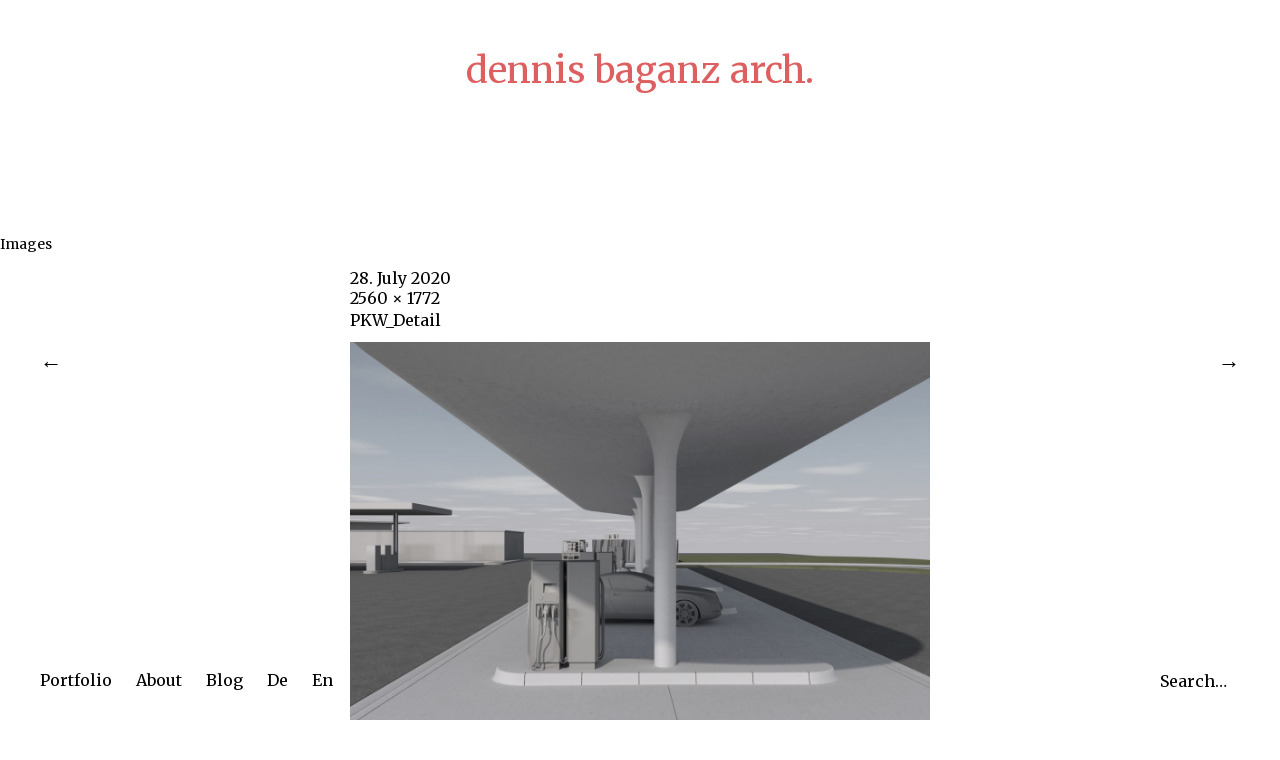

--- FILE ---
content_type: text/html; charset=UTF-8
request_url: http://dennisbaganz-arch.de/en/pkw_detail-2/
body_size: 7062
content:
<!DOCTYPE html>
<html lang="en-GB">
<head>
	<meta charset="UTF-8" />
	<meta name="viewport" content="width=device-width,initial-scale=1">
	<link rel="profile" href="http://gmpg.org/xfn/11">
	<link rel="pingback" href="http://dennisbaganz-arch.de/xmlrpc.php">
	<!--[if lt IE 9]>
		<script src="http://dennisbaganz-arch.de/wp-content/themes/onigiri/js/html5.js"></script>
	<![endif]-->
<title>PKW_Detail &#8211; dennis baganz arch.</title>
<script type="text/javascript">
/* <![CDATA[ */
window.JetpackScriptData = {"site":{"icon":"https://i0.wp.com/dennisbaganz-arch.de/wp-content/uploads/2018/09/cropped-LOGOKREUZ-1-1.jpg?w=64","title":"dennis baganz arch.","host":"unknown","is_wpcom_platform":false}};
/* ]]> */
</script>
<meta name='robots' content='max-image-preview:large' />
	<style>img:is([sizes="auto" i], [sizes^="auto," i]) { contain-intrinsic-size: 3000px 1500px }</style>
	<link rel='dns-prefetch' href='//fonts.googleapis.com' />
<link rel="alternate" type="application/rss+xml" title="dennis baganz arch. &raquo; Feed" href="http://dennisbaganz-arch.de/en/feed/" />
<link rel="alternate" type="application/rss+xml" title="dennis baganz arch. &raquo; Comments Feed" href="http://dennisbaganz-arch.de/en/comments/feed/" />
<script type="text/javascript">
/* <![CDATA[ */
window._wpemojiSettings = {"baseUrl":"https:\/\/s.w.org\/images\/core\/emoji\/16.0.1\/72x72\/","ext":".png","svgUrl":"https:\/\/s.w.org\/images\/core\/emoji\/16.0.1\/svg\/","svgExt":".svg","source":{"concatemoji":"http:\/\/dennisbaganz-arch.de\/wp-includes\/js\/wp-emoji-release.min.js?ver=6.8.3"}};
/*! This file is auto-generated */
!function(s,n){var o,i,e;function c(e){try{var t={supportTests:e,timestamp:(new Date).valueOf()};sessionStorage.setItem(o,JSON.stringify(t))}catch(e){}}function p(e,t,n){e.clearRect(0,0,e.canvas.width,e.canvas.height),e.fillText(t,0,0);var t=new Uint32Array(e.getImageData(0,0,e.canvas.width,e.canvas.height).data),a=(e.clearRect(0,0,e.canvas.width,e.canvas.height),e.fillText(n,0,0),new Uint32Array(e.getImageData(0,0,e.canvas.width,e.canvas.height).data));return t.every(function(e,t){return e===a[t]})}function u(e,t){e.clearRect(0,0,e.canvas.width,e.canvas.height),e.fillText(t,0,0);for(var n=e.getImageData(16,16,1,1),a=0;a<n.data.length;a++)if(0!==n.data[a])return!1;return!0}function f(e,t,n,a){switch(t){case"flag":return n(e,"\ud83c\udff3\ufe0f\u200d\u26a7\ufe0f","\ud83c\udff3\ufe0f\u200b\u26a7\ufe0f")?!1:!n(e,"\ud83c\udde8\ud83c\uddf6","\ud83c\udde8\u200b\ud83c\uddf6")&&!n(e,"\ud83c\udff4\udb40\udc67\udb40\udc62\udb40\udc65\udb40\udc6e\udb40\udc67\udb40\udc7f","\ud83c\udff4\u200b\udb40\udc67\u200b\udb40\udc62\u200b\udb40\udc65\u200b\udb40\udc6e\u200b\udb40\udc67\u200b\udb40\udc7f");case"emoji":return!a(e,"\ud83e\udedf")}return!1}function g(e,t,n,a){var r="undefined"!=typeof WorkerGlobalScope&&self instanceof WorkerGlobalScope?new OffscreenCanvas(300,150):s.createElement("canvas"),o=r.getContext("2d",{willReadFrequently:!0}),i=(o.textBaseline="top",o.font="600 32px Arial",{});return e.forEach(function(e){i[e]=t(o,e,n,a)}),i}function t(e){var t=s.createElement("script");t.src=e,t.defer=!0,s.head.appendChild(t)}"undefined"!=typeof Promise&&(o="wpEmojiSettingsSupports",i=["flag","emoji"],n.supports={everything:!0,everythingExceptFlag:!0},e=new Promise(function(e){s.addEventListener("DOMContentLoaded",e,{once:!0})}),new Promise(function(t){var n=function(){try{var e=JSON.parse(sessionStorage.getItem(o));if("object"==typeof e&&"number"==typeof e.timestamp&&(new Date).valueOf()<e.timestamp+604800&&"object"==typeof e.supportTests)return e.supportTests}catch(e){}return null}();if(!n){if("undefined"!=typeof Worker&&"undefined"!=typeof OffscreenCanvas&&"undefined"!=typeof URL&&URL.createObjectURL&&"undefined"!=typeof Blob)try{var e="postMessage("+g.toString()+"("+[JSON.stringify(i),f.toString(),p.toString(),u.toString()].join(",")+"));",a=new Blob([e],{type:"text/javascript"}),r=new Worker(URL.createObjectURL(a),{name:"wpTestEmojiSupports"});return void(r.onmessage=function(e){c(n=e.data),r.terminate(),t(n)})}catch(e){}c(n=g(i,f,p,u))}t(n)}).then(function(e){for(var t in e)n.supports[t]=e[t],n.supports.everything=n.supports.everything&&n.supports[t],"flag"!==t&&(n.supports.everythingExceptFlag=n.supports.everythingExceptFlag&&n.supports[t]);n.supports.everythingExceptFlag=n.supports.everythingExceptFlag&&!n.supports.flag,n.DOMReady=!1,n.readyCallback=function(){n.DOMReady=!0}}).then(function(){return e}).then(function(){var e;n.supports.everything||(n.readyCallback(),(e=n.source||{}).concatemoji?t(e.concatemoji):e.wpemoji&&e.twemoji&&(t(e.twemoji),t(e.wpemoji)))}))}((window,document),window._wpemojiSettings);
/* ]]> */
</script>
<style id='wp-emoji-styles-inline-css' type='text/css'>

	img.wp-smiley, img.emoji {
		display: inline !important;
		border: none !important;
		box-shadow: none !important;
		height: 1em !important;
		width: 1em !important;
		margin: 0 0.07em !important;
		vertical-align: -0.1em !important;
		background: none !important;
		padding: 0 !important;
	}
</style>
<link rel='stylesheet' id='wp-block-library-css' href='http://dennisbaganz-arch.de/wp-includes/css/dist/block-library/style.min.css?ver=6.8.3' type='text/css' media='all' />
<style id='classic-theme-styles-inline-css' type='text/css'>
/*! This file is auto-generated */
.wp-block-button__link{color:#fff;background-color:#32373c;border-radius:9999px;box-shadow:none;text-decoration:none;padding:calc(.667em + 2px) calc(1.333em + 2px);font-size:1.125em}.wp-block-file__button{background:#32373c;color:#fff;text-decoration:none}
</style>
<link rel='stylesheet' id='awb-css' href='http://dennisbaganz-arch.de/wp-content/plugins/advanced-backgrounds/assets/awb/awb.min.css?ver=1.12.7' type='text/css' media='all' />
<style id='global-styles-inline-css' type='text/css'>
:root{--wp--preset--aspect-ratio--square: 1;--wp--preset--aspect-ratio--4-3: 4/3;--wp--preset--aspect-ratio--3-4: 3/4;--wp--preset--aspect-ratio--3-2: 3/2;--wp--preset--aspect-ratio--2-3: 2/3;--wp--preset--aspect-ratio--16-9: 16/9;--wp--preset--aspect-ratio--9-16: 9/16;--wp--preset--color--black: #000000;--wp--preset--color--cyan-bluish-gray: #abb8c3;--wp--preset--color--white: #ffffff;--wp--preset--color--pale-pink: #f78da7;--wp--preset--color--vivid-red: #cf2e2e;--wp--preset--color--luminous-vivid-orange: #ff6900;--wp--preset--color--luminous-vivid-amber: #fcb900;--wp--preset--color--light-green-cyan: #7bdcb5;--wp--preset--color--vivid-green-cyan: #00d084;--wp--preset--color--pale-cyan-blue: #8ed1fc;--wp--preset--color--vivid-cyan-blue: #0693e3;--wp--preset--color--vivid-purple: #9b51e0;--wp--preset--gradient--vivid-cyan-blue-to-vivid-purple: linear-gradient(135deg,rgba(6,147,227,1) 0%,rgb(155,81,224) 100%);--wp--preset--gradient--light-green-cyan-to-vivid-green-cyan: linear-gradient(135deg,rgb(122,220,180) 0%,rgb(0,208,130) 100%);--wp--preset--gradient--luminous-vivid-amber-to-luminous-vivid-orange: linear-gradient(135deg,rgba(252,185,0,1) 0%,rgba(255,105,0,1) 100%);--wp--preset--gradient--luminous-vivid-orange-to-vivid-red: linear-gradient(135deg,rgba(255,105,0,1) 0%,rgb(207,46,46) 100%);--wp--preset--gradient--very-light-gray-to-cyan-bluish-gray: linear-gradient(135deg,rgb(238,238,238) 0%,rgb(169,184,195) 100%);--wp--preset--gradient--cool-to-warm-spectrum: linear-gradient(135deg,rgb(74,234,220) 0%,rgb(151,120,209) 20%,rgb(207,42,186) 40%,rgb(238,44,130) 60%,rgb(251,105,98) 80%,rgb(254,248,76) 100%);--wp--preset--gradient--blush-light-purple: linear-gradient(135deg,rgb(255,206,236) 0%,rgb(152,150,240) 100%);--wp--preset--gradient--blush-bordeaux: linear-gradient(135deg,rgb(254,205,165) 0%,rgb(254,45,45) 50%,rgb(107,0,62) 100%);--wp--preset--gradient--luminous-dusk: linear-gradient(135deg,rgb(255,203,112) 0%,rgb(199,81,192) 50%,rgb(65,88,208) 100%);--wp--preset--gradient--pale-ocean: linear-gradient(135deg,rgb(255,245,203) 0%,rgb(182,227,212) 50%,rgb(51,167,181) 100%);--wp--preset--gradient--electric-grass: linear-gradient(135deg,rgb(202,248,128) 0%,rgb(113,206,126) 100%);--wp--preset--gradient--midnight: linear-gradient(135deg,rgb(2,3,129) 0%,rgb(40,116,252) 100%);--wp--preset--font-size--small: 13px;--wp--preset--font-size--medium: 20px;--wp--preset--font-size--large: 36px;--wp--preset--font-size--x-large: 42px;--wp--preset--spacing--20: 0.44rem;--wp--preset--spacing--30: 0.67rem;--wp--preset--spacing--40: 1rem;--wp--preset--spacing--50: 1.5rem;--wp--preset--spacing--60: 2.25rem;--wp--preset--spacing--70: 3.38rem;--wp--preset--spacing--80: 5.06rem;--wp--preset--shadow--natural: 6px 6px 9px rgba(0, 0, 0, 0.2);--wp--preset--shadow--deep: 12px 12px 50px rgba(0, 0, 0, 0.4);--wp--preset--shadow--sharp: 6px 6px 0px rgba(0, 0, 0, 0.2);--wp--preset--shadow--outlined: 6px 6px 0px -3px rgba(255, 255, 255, 1), 6px 6px rgba(0, 0, 0, 1);--wp--preset--shadow--crisp: 6px 6px 0px rgba(0, 0, 0, 1);}:where(.is-layout-flex){gap: 0.5em;}:where(.is-layout-grid){gap: 0.5em;}body .is-layout-flex{display: flex;}.is-layout-flex{flex-wrap: wrap;align-items: center;}.is-layout-flex > :is(*, div){margin: 0;}body .is-layout-grid{display: grid;}.is-layout-grid > :is(*, div){margin: 0;}:where(.wp-block-columns.is-layout-flex){gap: 2em;}:where(.wp-block-columns.is-layout-grid){gap: 2em;}:where(.wp-block-post-template.is-layout-flex){gap: 1.25em;}:where(.wp-block-post-template.is-layout-grid){gap: 1.25em;}.has-black-color{color: var(--wp--preset--color--black) !important;}.has-cyan-bluish-gray-color{color: var(--wp--preset--color--cyan-bluish-gray) !important;}.has-white-color{color: var(--wp--preset--color--white) !important;}.has-pale-pink-color{color: var(--wp--preset--color--pale-pink) !important;}.has-vivid-red-color{color: var(--wp--preset--color--vivid-red) !important;}.has-luminous-vivid-orange-color{color: var(--wp--preset--color--luminous-vivid-orange) !important;}.has-luminous-vivid-amber-color{color: var(--wp--preset--color--luminous-vivid-amber) !important;}.has-light-green-cyan-color{color: var(--wp--preset--color--light-green-cyan) !important;}.has-vivid-green-cyan-color{color: var(--wp--preset--color--vivid-green-cyan) !important;}.has-pale-cyan-blue-color{color: var(--wp--preset--color--pale-cyan-blue) !important;}.has-vivid-cyan-blue-color{color: var(--wp--preset--color--vivid-cyan-blue) !important;}.has-vivid-purple-color{color: var(--wp--preset--color--vivid-purple) !important;}.has-black-background-color{background-color: var(--wp--preset--color--black) !important;}.has-cyan-bluish-gray-background-color{background-color: var(--wp--preset--color--cyan-bluish-gray) !important;}.has-white-background-color{background-color: var(--wp--preset--color--white) !important;}.has-pale-pink-background-color{background-color: var(--wp--preset--color--pale-pink) !important;}.has-vivid-red-background-color{background-color: var(--wp--preset--color--vivid-red) !important;}.has-luminous-vivid-orange-background-color{background-color: var(--wp--preset--color--luminous-vivid-orange) !important;}.has-luminous-vivid-amber-background-color{background-color: var(--wp--preset--color--luminous-vivid-amber) !important;}.has-light-green-cyan-background-color{background-color: var(--wp--preset--color--light-green-cyan) !important;}.has-vivid-green-cyan-background-color{background-color: var(--wp--preset--color--vivid-green-cyan) !important;}.has-pale-cyan-blue-background-color{background-color: var(--wp--preset--color--pale-cyan-blue) !important;}.has-vivid-cyan-blue-background-color{background-color: var(--wp--preset--color--vivid-cyan-blue) !important;}.has-vivid-purple-background-color{background-color: var(--wp--preset--color--vivid-purple) !important;}.has-black-border-color{border-color: var(--wp--preset--color--black) !important;}.has-cyan-bluish-gray-border-color{border-color: var(--wp--preset--color--cyan-bluish-gray) !important;}.has-white-border-color{border-color: var(--wp--preset--color--white) !important;}.has-pale-pink-border-color{border-color: var(--wp--preset--color--pale-pink) !important;}.has-vivid-red-border-color{border-color: var(--wp--preset--color--vivid-red) !important;}.has-luminous-vivid-orange-border-color{border-color: var(--wp--preset--color--luminous-vivid-orange) !important;}.has-luminous-vivid-amber-border-color{border-color: var(--wp--preset--color--luminous-vivid-amber) !important;}.has-light-green-cyan-border-color{border-color: var(--wp--preset--color--light-green-cyan) !important;}.has-vivid-green-cyan-border-color{border-color: var(--wp--preset--color--vivid-green-cyan) !important;}.has-pale-cyan-blue-border-color{border-color: var(--wp--preset--color--pale-cyan-blue) !important;}.has-vivid-cyan-blue-border-color{border-color: var(--wp--preset--color--vivid-cyan-blue) !important;}.has-vivid-purple-border-color{border-color: var(--wp--preset--color--vivid-purple) !important;}.has-vivid-cyan-blue-to-vivid-purple-gradient-background{background: var(--wp--preset--gradient--vivid-cyan-blue-to-vivid-purple) !important;}.has-light-green-cyan-to-vivid-green-cyan-gradient-background{background: var(--wp--preset--gradient--light-green-cyan-to-vivid-green-cyan) !important;}.has-luminous-vivid-amber-to-luminous-vivid-orange-gradient-background{background: var(--wp--preset--gradient--luminous-vivid-amber-to-luminous-vivid-orange) !important;}.has-luminous-vivid-orange-to-vivid-red-gradient-background{background: var(--wp--preset--gradient--luminous-vivid-orange-to-vivid-red) !important;}.has-very-light-gray-to-cyan-bluish-gray-gradient-background{background: var(--wp--preset--gradient--very-light-gray-to-cyan-bluish-gray) !important;}.has-cool-to-warm-spectrum-gradient-background{background: var(--wp--preset--gradient--cool-to-warm-spectrum) !important;}.has-blush-light-purple-gradient-background{background: var(--wp--preset--gradient--blush-light-purple) !important;}.has-blush-bordeaux-gradient-background{background: var(--wp--preset--gradient--blush-bordeaux) !important;}.has-luminous-dusk-gradient-background{background: var(--wp--preset--gradient--luminous-dusk) !important;}.has-pale-ocean-gradient-background{background: var(--wp--preset--gradient--pale-ocean) !important;}.has-electric-grass-gradient-background{background: var(--wp--preset--gradient--electric-grass) !important;}.has-midnight-gradient-background{background: var(--wp--preset--gradient--midnight) !important;}.has-small-font-size{font-size: var(--wp--preset--font-size--small) !important;}.has-medium-font-size{font-size: var(--wp--preset--font-size--medium) !important;}.has-large-font-size{font-size: var(--wp--preset--font-size--large) !important;}.has-x-large-font-size{font-size: var(--wp--preset--font-size--x-large) !important;}
:where(.wp-block-post-template.is-layout-flex){gap: 1.25em;}:where(.wp-block-post-template.is-layout-grid){gap: 1.25em;}
:where(.wp-block-columns.is-layout-flex){gap: 2em;}:where(.wp-block-columns.is-layout-grid){gap: 2em;}
:root :where(.wp-block-pullquote){font-size: 1.5em;line-height: 1.6;}
</style>
<link rel='stylesheet' id='onigiri-fonts-css' href='//fonts.googleapis.com/css?family=Merriweather%3A400%2C700%2C900%2C400italic' type='text/css' media='all' />
<link rel='stylesheet' id='onigiri-style-css' href='http://dennisbaganz-arch.de/wp-content/themes/onigiri/style.css?ver=20141030' type='text/css' media='all' />
<script type="text/javascript" src="http://dennisbaganz-arch.de/wp-includes/js/jquery/jquery.min.js?ver=3.7.1" id="jquery-core-js"></script>
<script type="text/javascript" src="http://dennisbaganz-arch.de/wp-includes/js/jquery/jquery-migrate.min.js?ver=3.4.1" id="jquery-migrate-js"></script>
<link rel="https://api.w.org/" href="http://dennisbaganz-arch.de/wp-json/" /><link rel="alternate" title="JSON" type="application/json" href="http://dennisbaganz-arch.de/wp-json/wp/v2/media/1676" /><link rel="EditURI" type="application/rsd+xml" title="RSD" href="http://dennisbaganz-arch.de/xmlrpc.php?rsd" />
<meta name="generator" content="WordPress 6.8.3" />
<link rel='shortlink' href='http://dennisbaganz-arch.de/?p=1676' />
<link rel="alternate" title="oEmbed (JSON)" type="application/json+oembed" href="http://dennisbaganz-arch.de/wp-json/oembed/1.0/embed?url=http%3A%2F%2Fdennisbaganz-arch.de%2Fen%2Fpkw_detail-2%2F" />
<link rel="alternate" title="oEmbed (XML)" type="text/xml+oembed" href="http://dennisbaganz-arch.de/wp-json/oembed/1.0/embed?url=http%3A%2F%2Fdennisbaganz-arch.de%2Fen%2Fpkw_detail-2%2F&#038;format=xml" />
	<style type="text/css">
		#site-title h1 a:hover {border-bottom: 3px solid #dd3333;}
		.entry-content a,
		#infinite-handle a,
		#infinite-handle span,
		a.more-link,
		.nav-wrap a,
		#site-title h1 a:hover,
		.entry-tags a:hover,
		#comments .comment-reply a.comment-reply-link:hover,
		.entry-header .entry-details a:hover,
		#comments #respond p.logged-in-as a:hover,
		#comments .comment-details a:hover,
		#comments .comment-text a:hover,
		a.more-link:hover,
		.entry-content a:hover,
		.jetpack-portfolio-shortcode .entry-header h2.entry-title a:hover,
		#site-info a:hover {color: #dd3333;}
		#infinite-handle span:hover,
		.jetpack-portfolio-shortcode .entry-header h2.entry-title a:hover,
		a.more-link:hover,
		.entry-content a:hover,
		.nav-previous a span:hover,
		.nav-next a span:hover {border-bottom: 2px solid #dd3333;}
		.contact-info a:hover {background: #dd3333;}
		@media screen and (min-width: 1150px) {
		#site-nav li:hover > a {border-bottom: 2px solid #dd3333; color: #dd3333;}
		#site-nav li li:hover > a {color: #dd3333;}
		#nav-single .nav-previous a:hover,#nav-single .nav-next a:hover {color: #dd3333;}
		}
		body.template-about, .css-transform #spinner {background: #dd7c7c !important;}
		::selection {background: #dd7c7c;}
		::-moz-selection {background: #dd7c7c;}
		body.template-about,
		body.template-about input {color:  !important;}
		body.template-about ::-webkit-input-placeholder {color:  !important;}
		body.template-about :-moz-placeholder {color:  !important;}
		body.template-about ::-moz-placeholder {color:  !important;}
		body.template-about :-ms-input-placeholder {color:  !important;}
		body.template-about a,
		body.template-about #mobile-menu-toggle,
		body.template-about #site-title h1 a {color:  !important;}
		body.template-about #site-title h1 a:hover {border-bottom: 3px solid ;}
		body.template-about .entry-content .intro a {border-bottom: 3px solid ;}
		body.template-about .entry-content a,
		body.template-about #colophon #searchform input.search-field {color: #000; border-bottom: 2px solid ;}
		body.template-about #mobile-menu-toggle,
		body.template-about #searchform input.search-field {border-bottom: 1px solid ;}
		@media screen and (min-width: 1150px) {
			body.template-about #site-nav li:hover > a,
			body.template-about #site-nav li li:hover > a,
			body.template-about #site-nav ul li a:hover {color: ;}
			body.template-about #site-nav ul li a:hover,
			body.template-about #site-nav li:hover > a,
			body.template-about #searchform input.search-field:active,
			body.template-about #searchform input.search-field:focus {border-bottom: 2px solid  !important;}
			body.template-about #site-nav li li:hover > a,
			body.template-about #searchform input.search-field {border-bottom: 2px solid transparent !important;}
		}
				@media screen and (min-width: 1150px) {
			#site-title {position: fixed; top: 0;}
			.admin-bar #site-title {top:32px;}
			.intro-slogan {padding-top: 115px;}
			#primary {padding-top: 200px;}
			.css-transform #spinner {margin: 140px auto 0;}
		}
						.contact-info {padding-top: 0 !important;}
		@media screen and (min-width: 1150px) {
			.contact-info {padding-top: 115px !important;}
		}
									</style>
			<style type="text/css" id="onigiri-header-css">
			#site-title h1 a {
			color: #dd5f5f;
		}
		#site-title h2.site-description {
			color: #dd5f5f;
		}
		</style>
	
<!-- Jetpack Open Graph Tags -->
<meta property="og:type" content="article" />
<meta property="og:title" content="PKW_Detail" />
<meta property="og:url" content="http://dennisbaganz-arch.de/en/pkw_detail-2/" />
<meta property="og:description" content="Visit the post for more." />
<meta property="article:published_time" content="2020-07-27T23:41:24+00:00" />
<meta property="article:modified_time" content="2020-07-27T23:41:24+00:00" />
<meta property="og:site_name" content="dennis baganz arch." />
<meta property="og:image" content="http://dennisbaganz-arch.de/wp-content/uploads/2020/07/PKW_Detail.jpg" />
<meta property="og:image:alt" content="" />
<meta property="og:locale" content="en_GB" />
<meta name="twitter:text:title" content="PKW_Detail" />
<meta name="twitter:image" content="http://dennisbaganz-arch.de/wp-content/uploads/2020/07/PKW_Detail.jpg?w=640" />
<meta name="twitter:card" content="summary_large_image" />
<meta name="twitter:description" content="Visit the post for more." />

<!-- End Jetpack Open Graph Tags -->
<link rel="icon" href="http://dennisbaganz-arch.de/wp-content/uploads/2018/09/cropped-LOGOKREUZ-1-1-32x32.jpg" sizes="32x32" />
<link rel="icon" href="http://dennisbaganz-arch.de/wp-content/uploads/2018/09/cropped-LOGOKREUZ-1-1-192x192.jpg" sizes="192x192" />
<link rel="apple-touch-icon" href="http://dennisbaganz-arch.de/wp-content/uploads/2018/09/cropped-LOGOKREUZ-1-1-180x180.jpg" />
<meta name="msapplication-TileImage" content="http://dennisbaganz-arch.de/wp-content/uploads/2018/09/cropped-LOGOKREUZ-1-1-270x270.jpg" />
</head>

<body class="attachment wp-singular attachment-template-default single single-attachment postid-1676 attachmentid-1676 attachment-jpeg wp-theme-onigiri">

<div id="container">

	<header id="masthead" class="cf" role="banner">

		<div id="mobile-menu-toggle"><span>Menu</span></div>
		<nav id="site-nav" class="cf">
			<div class="menu-container">
				<div class="menu-hauptmenue-englisch-container"><ul id="menu-hauptmenue-englisch" class="nav-menu"><li id="menu-item-426" class="menu-item menu-item-type-post_type menu-item-object-page menu-item-home menu-item-426"><a href="https://dennisbaganz-arch.de/en/portfolio_en/">Portfolio</a></li>
<li id="menu-item-366" class="menu-item menu-item-type-post_type menu-item-object-page menu-item-366"><a href="http://dennisbaganz-arch.de/en/about/">About</a></li>
<li id="menu-item-395" class="menu-item menu-item-type-post_type menu-item-object-page current_page_parent menu-item-395"><a href="http://dennisbaganz-arch.de/en/blog/">Blog</a></li>
<li id="menu-item-271-de" class="lang-item lang-item-21 lang-item-de no-translation lang-item-first menu-item menu-item-type-custom menu-item-object-custom menu-item-271-de"><a href="https://dennisbaganz-arch.de/" hreflang="de-DE" lang="de-DE">De</a></li>
<li id="menu-item-271-en" class="lang-item lang-item-24 lang-item-en current-lang menu-item menu-item-type-custom menu-item-object-custom menu-item-271-en"><a href="http://dennisbaganz-arch.de/en/pkw_detail-2/" hreflang="en-GB" lang="en-GB">En</a></li>
</ul></div>			</div><!-- end .menu-container -->
		</nav><!-- end #site-nav -->

		<div id="site-title">
						<h1><a href="https://dennisbaganz-arch.de/en/portfolio_en/">dennis baganz arch.</a></h1>
		</div><!-- end #site-title -->

		
		
	</header><!-- end #masthead -->
	<div id="spinner"></div>

	<div id="primary" class="site-content cf" role="main">
	<h3 class="blog-title">Images</h3>

	<article id="post-1676" class="post-1676 attachment type-attachment status-inherit hentry">

		<header class="entry-header">
				<div class="entry-date">
					<a href="http://dennisbaganz-arch.de/en/pkw_detail-2/">28. July 2020</a>
				</div><!-- end .entry-date -->
				<div class="full-size-link"><a href="http://dennisbaganz-arch.de/wp-content/uploads/2020/07/PKW_Detail.jpg">2560 &times; 1772</a></div>
							<h1 class="entry-title">PKW_Detail</a></h1>
		</header><!--end .entry-header -->

		<div class="entry-wrap">
		<div class="entry-content">
			<div class="attachment">
						<a href="http://dennisbaganz-arch.de/en/pkw_nacht-2/" title="PKW_Detail"><img width="1180" height="817" src="http://dennisbaganz-arch.de/wp-content/uploads/2020/07/PKW_Detail.jpg" class="attachment-1180x1180 size-1180x1180" alt="" decoding="async" fetchpriority="high" srcset="http://dennisbaganz-arch.de/wp-content/uploads/2020/07/PKW_Detail.jpg 2560w, http://dennisbaganz-arch.de/wp-content/uploads/2020/07/PKW_Detail-300x208.jpg 300w, http://dennisbaganz-arch.de/wp-content/uploads/2020/07/PKW_Detail-768x532.jpg 768w, http://dennisbaganz-arch.de/wp-content/uploads/2020/07/PKW_Detail-1024x709.jpg 1024w, http://dennisbaganz-arch.de/wp-content/uploads/2020/07/PKW_Detail-500x346.jpg 500w, http://dennisbaganz-arch.de/wp-content/uploads/2020/07/PKW_Detail-800x554.jpg 800w, http://dennisbaganz-arch.de/wp-content/uploads/2020/07/PKW_Detail-1280x886.jpg 1280w, http://dennisbaganz-arch.de/wp-content/uploads/2020/07/PKW_Detail-1920x1329.jpg 1920w" sizes="(max-width: 1180px) 100vw, 1180px" /></a>

						
			</div><!-- .attachment -->
		</div><!-- .entry-content -->
	</div><!-- end .entry-wrap -->

	</article><!-- #post-1676 -->

	
	<div class="nav-wrap cf">
		<nav id="nav-single" class="cf">
			<div class="nav-next"><a href='http://dennisbaganz-arch.de/en/pkw_nacht-2/'><span>Next Image</span></a></div>
			<div class="nav-previous"><a href='http://dennisbaganz-arch.de/en/kraftstelle_gaststaette-2/'><span>Previous Image</span></a></div>
		</nav><!-- #nav-single -->
	</div><!-- end .nav-wrap -->

</div><!-- end #primary -->


<footer id="colophon" class="site-footer cf">

	<div id="site-info">
		<ul class="credit" role="contentinfo">
					<li><p>© 2025 Dennis Baganz. </p><a href="https://dennisbaganz-arch.de/datenschutzerklaerung">Datenschutzerklärung</a> / <a href="https://wp.me/PadUy5-65">Privacy Statement</a></h3></li>
				</ul>
	</div><!-- end #site-info -->

	<div class="search-footer">
		
<form role="search" method="get" id="searchform" class="searchform" action="https://dennisbaganz-arch.de/en/" role="search">
	<label for="s" class="screen-reader-text"><span>Search</span></label>
	<input type="text" class="search-field" name="s" id="s" placeholder="Search&hellip;" />
	<input type="submit" class="submit" name="submit" id="searchsubmit" value="Search" />
</form>	</div><!-- end .search-footer -->

</footer><!-- end #colophon -->

</div><!-- end #container -->

<script type="speculationrules">
{"prefetch":[{"source":"document","where":{"and":[{"href_matches":"\/*"},{"not":{"href_matches":["\/wp-*.php","\/wp-admin\/*","\/wp-content\/uploads\/*","\/wp-content\/*","\/wp-content\/plugins\/*","\/wp-content\/themes\/onigiri\/*","\/*\\?(.+)"]}},{"not":{"selector_matches":"a[rel~=\"nofollow\"]"}},{"not":{"selector_matches":".no-prefetch, .no-prefetch a"}}]},"eagerness":"conservative"}]}
</script>
<script type="text/javascript" src="http://dennisbaganz-arch.de/wp-content/plugins/advanced-backgrounds/assets/vendor/jarallax/dist/jarallax.min.js?ver=2.2.1" id="jarallax-js"></script>
<script type="text/javascript" src="http://dennisbaganz-arch.de/wp-content/plugins/advanced-backgrounds/assets/vendor/jarallax/dist/jarallax-video.min.js?ver=2.2.1" id="jarallax-video-js"></script>
<script type="text/javascript" id="awb-js-extra">
/* <![CDATA[ */
var AWB = {"version":"1.12.7","settings":{"disable_parallax":[],"disable_video":[],"full_width_fallback":true}};
/* ]]> */
</script>
<script type="text/javascript" src="http://dennisbaganz-arch.de/wp-content/plugins/advanced-backgrounds/assets/awb/awb.min.js?ver=1.12.7" id="awb-js"></script>
<script type="text/javascript" src="http://dennisbaganz-arch.de/wp-content/themes/onigiri/js/transform.js?ver=20141030" id="illustratr-transform-js"></script>
<script type="text/javascript" src="http://dennisbaganz-arch.de/wp-content/themes/onigiri/js/jquery.fitvids.js?ver=1.1" id="onigiri-fitvids-js"></script>
<script type="text/javascript" src="http://dennisbaganz-arch.de/wp-content/themes/onigiri/js/onigiri.js?ver=201401026" id="onigiri-script-js"></script>
<script type="text/javascript" src="http://dennisbaganz-arch.de/wp-includes/js/imagesloaded.min.js?ver=5.0.0" id="imagesloaded-js"></script>
<script type="text/javascript" src="http://dennisbaganz-arch.de/wp-includes/js/masonry.min.js?ver=4.2.2" id="masonry-js"></script>
<script type="text/javascript" src="http://dennisbaganz-arch.de/wp-includes/js/jquery/jquery.masonry.min.js?ver=3.1.2b" id="jquery-masonry-js"></script>
<script type="text/javascript" src="http://dennisbaganz-arch.de/wp-content/themes/onigiri/js/portfolio.js?ver=20141015" id="onigiri-portfolio-js"></script>

</body>
</html>
